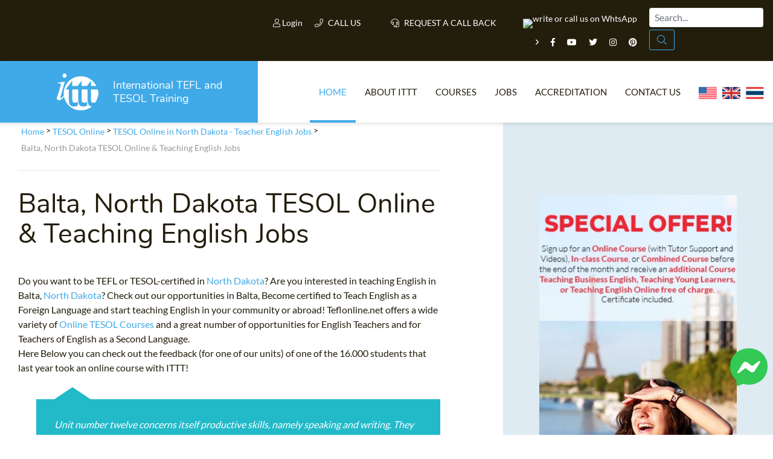

--- FILE ---
content_type: text/html; charset=UTF-8
request_url: https://www.teflonline.net/tefl-usa/north-dakota/balta/
body_size: 10153
content:
<!DOCTYPE html>
<html lang="it-IT">
    <head>
        <meta charset="UTF-8">
        <meta http-equiv="X-UA-Compatible" content="IE=edge">
        <meta name="viewport" content="width=device-width, user-scalable=no, initial-scale=1, shrink-to-fit=no">
        <title>English Teacher Jobs  Balta, North Dakota TESOL Course | ✔️ ✔️ ✔️ ITTT </title>

        <link rel="apple-touch-icon" sizes="180x180" href="/images/favicon/apple-touch-icon.png">
        <link rel="icon" type="image/png" sizes="32x32" href="/images/favicon/favicon-32x32.png">
        <link rel="icon" type="image/png" sizes="16x16" href="/images/favicon/favicon-16x16.png">
        <link rel="manifest" href="/images/favicon/site.webmanifest">
        <meta name="apple-mobile-web-app-title" content="International TEFL and TESOL Training">
        <meta name="application-name" content="International TEFL and TESOL Training">
        <meta name="msapplication-TileColor" content="#da532c">
        <meta name="theme-color" content="#ffffff">

        <link rel="shortcut icon" href="/images/favicon.ico" type="image/x-icon">
        <link rel="icon" href="/images/favicon.ico" type="image/x-icon">

        <!-- HTML5 shim and Respond.js for IE8 support of HTML5 elements and media queries -->
        <!-- WARNING: Respond.js doesn't work if you view the page via file:// -->
        <!--[if lt IE 9]>
        <script src="https://oss.maxcdn.com/html5shiv/3.7.2/html5shiv.min.js"></script>
        <script src="https://oss.maxcdn.com/respond/1.4.2/respond.min.js"></script>
        <![endif]-->


	<!-- Google Tag Manager -->
	<script type="88641b3b73a2eacb8021ad7f-text/javascript">(function (w, d, s, l, i) {
                        w[l] = w[l] || [];
                        w[l].push({'gtm.start':
                                new Date().getTime(), event: 'gtm.js'});
                        var f = d.getElementsByTagName(s)[0],
                            j = d.createElement(s), dl = l != 'dataLayer' ? '&l=' + l : '';
                        j.async = true;
                        j.src =
                            'https://www.googletagmanager.com/gtm.js?id=' + i + dl;
                        f.parentNode.insertBefore(j, f);
                })(window, document, 'script', 'dataLayer', 'GTM-M7D8JMC');</script>
	<!-- End Google Tag Manager -->

        <meta property="og:type" content="article" />
        <meta property="og:title" content="English Teacher Jobs  Balta, North Dakota TESOL Course | ✔️ ✔️ ✔️ ITTT " />
        <meta property="og:description" content="TEFL Online. ✅ TEFL courses. ✅ Accredited Certification. ✅ Are you interested in teaching English in Balta, North Dakota? Do you want to be TEFL or TESOL-certified in North Dakota? Check out our opportunities in Balta, Become certified to Teach English as a Foreign Language and start teaching English in your community or abroad! Teflonline.net offers a wide variety of Online TESOL Courses and a great number of opportunities for English  Teachers and for Teachers of English as a Second Language." />
	        <meta property="og:url" content="www.teflonline.net/tefl-usa/north-dakota/balta/" />
        <meta property="og:site_name" content="teflonline.net" />
        <meta property="article:author" content="ITTT TESOL" />
        <meta property="og:image" content="https://www.teflonline.net/images/international-tefl-and-tesol-training.png" />
        <meta name="title" content="English Teacher Jobs  Balta, North Dakota TESOL Course" />
        <meta name="description" content="TEFL Online. ✅ TEFL courses. ✅ Accredited Certification. ✅ Are you interested in teaching English in Balta, North Dakota? Do you want to be TEFL or TESOL-certified in North Dakota? Check out our opportunities in Balta, Become certified to Teach English as a Foreign Language and start teaching English in your community or abroad! Teflonline.net offers a wide variety of Online TESOL Courses and a great number of opportunities for English  Teachers and for Teachers of English as a Second Language." />
        <meta name="SKYPE_TOOLBAR" content="SKYPE_TOOLBAR_PARSER_COMPATIBLE" />
        <meta itemprop="name" content="TESOL Certificate">
        <meta name="p:domain_verify" content="a0b464d5a0730da5aec5e5934f4d65cf" />
        <meta itemprop="Internationally accredited TESOL course. All of our online, in-class and combined TEFL courses are internationally accredited in over 30 worldwide locations.">
        <meta property="fb:app_id" content="&#123;331135706973088&#125;"/>
			<link rel="canonical" href="https://www.teflonline.net/tefl-usa/north-dakota/balta/" />
	        <link rel="alternate" href="https://www.teflonline.net/tefl-usa/north-dakota/balta/" hreflang="en" />
		<meta name="robots" content="index,follow" />

        <link rel="icon" href="/images/favicon.ico" type="image/x-icon">
	<link href="/css/critical.css?v=2308-1" rel="stylesheet preconnect" type="text/css">
	<link rel="stylesheet preconnect" href="/css/fonts.css?v=1" as="style">
	<script type="88641b3b73a2eacb8021ad7f-text/javascript" src="/js/jquery.min.js?v=20230226"></script>

	<!-- Facebook Pixel Code -->
	<script type="88641b3b73a2eacb8021ad7f-text/javascript">
                !function (f, b, e, v, n, t, s)
                {
                        if (f.fbq)
                                return;n = f.fbq = function () {
                                n.callMethod ?
                                n.callMethod.apply(n, arguments) : n.queue.push(arguments)};
                    if (!f._fbq)
                                f._fbq = n;n.push = n;n.loaded = !0;n.version = '2.0';
                    n.queue = [];t = b.createElement(e);t.async = 'async';t.defer = true;
                    t.src = v;s = b.getElementsByTagName(e)[0];
                    s.parentNode.insertBefore(t, s)
                }(window, document, 'script',
                        'https://connect.facebook.net/en_US/fbevents.js');
                fbq('init', '1512729532291637');
                fbq('track', 'PageView');
	</script>
	<noscript>
    <img height="1" width="1" 
	 src="https://www.facebook.com/tr?id=1512729532291637&ev=PageView
	 &noscript=1"/>
    </noscript>
    <!-- End Facebook Pixel Code -->
    <!-- TrustBox script -->
    <script type="88641b3b73a2eacb8021ad7f-text/javascript" src="//widget.trustpilot.com/bootstrap/v5/tp.widget.bootstrap.min.js" async></script>
    <!-- End TrustBox script -->
    <script type="application/ld+json">
    {
      "@context": "https://schema.org",
      "@type": "WebSite",
      "url": "https://www.teflonline.net/",
      "potentialAction": {
        "@type": "SearchAction",
        "target": {
          "@type": "EntryPoint",
          "urlTemplate": "https://www.teflonline.net/teach-abroad/findresult/?query={search_term_string}"
        },
        "query-input": "required name=search_term_string"
      }
    }
    </script>	
    <!-- Clarity -->
<script type="88641b3b73a2eacb8021ad7f-text/javascript">
    (function(c,l,a,r,i,t,y){
        c[a]=c[a]||function(){(c[a].q=c[a].q||[]).push(arguments)};
        t=l.createElement(r);t.async=1;t.src="https://www.clarity.ms/tag/"+i;
        y=l.getElementsByTagName(r)[0];y.parentNode.insertBefore(t,y);
    })(window, document, "clarity", "script", "j06dsvo35s");
</script>
</head>




<body class="page ">


    <a href="https://m.me/TESOL.TEFL" rel="noreferrer" target="_blank" style="display: none;" id="whatsappchat" name="whatsappchat">
	<img class="floating-facebook-icon" src="/images/facebookmessenger.svg">
    </a>

    <!-- Google Tag Manager (noscript) -->
    <noscript><iframe src="https://www.googletagmanager.com/ns.html?id=GTM-M7D8JMC"
		      height="0" width="0" style="display:none;visibility:hidden"></iframe></noscript>
    <!-- End Google Tag Manager (noscript) -->	

    <div id="page" class="site panel">
	<header class="site-header">
    <div class="container-top-bar">
    <div class="row no-gutters">
        <div class="col-12 col-xl-4 col-md-6 col-sm-8">
            <div class="row">
                <div class="col-3">
                    <div class="container-menu-toggle">
                        <div class="burger-menu-toggle slideout-toggle-button" id="burger-menu-toggle"><span></span></div>
                    </div>
                </div>
            </div>
        </div>
        <div class="col-12 col-xl-8">
            <div class="d-flex flex-md-row flex-column justify-content-between">
                <div class="flex-xl-fill">
                    <div class="container-social">
			<a class="mt-2" data-toggle="modal" data-target="#logineeap"><i class="fal fa-user"></i> Login</a>            
			<a class="mt-2 modal-button" data-toggle="modal" data-target="#callusbox"><i class="fal fa-phone"></i> Call us</a>
                        <a class="mt-2 mr-4 modal-button" data-toggle="modal" data-target="#callbackbox"><i class="fal fa-headset"></i> Request a call back</a>
                        <a href="https://api.whatsapp.com/send?phone=66622422707&text=" target="_blank"><img width="250" height="87" class="lazy" data-src="/images/whatsapp-button_SMALL_green_top.png" alt="write or call us on WhtsApp" style="width: 90px;" /></a>
                        <span class="d-inline-block d-md-inline-block d-sm-none"><i class="far fa-angle-right"></i></span>
                        <a href="https://www.facebook.com/TESOL.TEFL/" rel="nofollow" target="_blank" class="ico"><i class="fab fa-facebook-f"></i></a>
                        <a href="https://www.youtube.com/TeflonlineNet01?sub_confirmation=1" rel="nofollow" target="_blank" class="ico"><i class="fab fa-youtube"></i></a>
                        <a href="https://twitter.com/teflcourse" rel="nofollow" target="_blank" class="ico"><i class="fab fa-twitter"></i></a>
                        <a href="https://www.instagram.com/internationaltefltraining/" rel="nofollow" target="_blank" class="ico"><i class="fab fa-instagram"></i></a>
                        <a href="https://www.pinterest.com/TEFLcourse/" rel="nofollow" target="_blank" class="ico"><i class="fab fa-pinterest"></i></a>
                    </div>
                </div>
                <script type="application/ld+json">
    {
      "@context": "https://schema.org",
      "@type": "WebSite",
      "url": "https://www.teflonline.net/",
      "potentialAction": {
        "@type": "SearchAction",
        "target": {
          "@type": "EntryPoint",
          "urlTemplate": "https://www.teflonline.net/teach-abroad/findresult/?query={search_term_string}"
        },
        "query-input": "required name=search_term_string"
      }
    }
</script>	
<div class="flex-xl-fill mt-3 mt-sm-3 mt-xl-1 mb-3 mb-xl-0">
<form id="search-submit" action="https://www.teflonline.net/teach-abroad/findresult/" method="post" role="search" class="form-inline float-md-right mr-md-3">
    <input name="query" type="search" class="mx-3 mr-sm-1 mx-sm-auto ml-lg-0 mt-1 form-control px-2" id="search" aria-describedby="emailHelp" placeholder="Search...">
    <button class="d-none d-md-block btn ml-0 mt-1 py-1 search-button" type="submit"><i class="fal fa-search"></i></button>
</form>
</div>
            </div>
        </div>
    </div>
</div>
            
    		<div class="container-header-content">
    <div class="row no-gutters">
        <div class="col-12 col-xl-4">
            <div class="container-logo">
                <a href="https://www.teflonline.net/" class="logo"><img src="/images/ittt-logo.png" alt="ITTT - International TEFL and TESOL Training" width="70" height="62" class="img-fluid"></a>
                <a href="https://www.teflonline.net/" class="title">International TEFL and TESOL Training</a>
            </div>
        </div>
        <div class="col-12 col-xl-8 wrapper-container-menu">
            <div class="container-menu">
                <nav class="conainer-nav">
                    <ul id="menu-primary" class="menu">
                        <li class="menu-item current-menu-item"><a href="https://www.teflonline.net/">Home</a></li>
                        <li class="menu-item menu-item-has-children">
                            <a href="#">About ITTT</a>
                            <ul class="sub-menu">
                                <li class="menu-item"><a href="https://www.teflonline.net/tefl-videos/">Tefl Videos</a></li>
                                <li class="menu-item"><a href="https://www.teflonline.net/tefl-frequently-asked-questions/">Tefl Faqs</a></li>
				<li class="menu-item"><a href="https://www.teflonline.net/why-choose-ittt/">WHY CHOOSE ITTT?</a></li>
				<li class="menu-item"><a href="https://www.teflonline.net/what-is-tefl-online/">What is on line tefl?</a></li>
				<li class="menu-item"><a href="https://www.teflonline.net/tefl-certificate/">Tefl online Certification</a></li>    
				<li class="menu-item"><a href="https://www.teflonline.net/tefl-offers/">Special Offers</a></li>
			    </ul>
                        </li>
                        <li class="menu-item current-menu-item-has-children">
                            <a href="https://www.teflonline.net/tefl-courses/">Courses</a>
                            <ul class="sub-menu">
                                <li class="menu-item"><a href="https://www.teflonline.net/tefl-online-courses/">ONLINE TEFL CERTIFICATE COURSES</a></li>
                                <li class="menu-item"><a href="https://www.teflonline.net/tefl-online-courses/diploma/">ONLINE TEFL DIPLOMA COURSES</a></li>
                                <li class="menu-item"><a href="https://www.teflonline.net/tefl-course/">IN-CLASS TEFL COURSES</a></li>
                                <li class="menu-item"><a href="https://www.teflonline.net/tefl-combined-courses/">Combined Courses</a></li>
				<li class="menu-item"><a href="https://www.teflcourse.net/online-courses-bundles/">ONLINE COURSE BUNDLES</a></li>
                                <li class="menu-item"><a href="https://www.teflonline.net/celta-trinity-courses/">Celta & Trinity Courses</a></li>
                                <li class="menu-item"><a href="https://www.teflonline.net/tefl-online-courses/online-tefl-specialized-courses/">SPECIALIZED TEFL COURSES</a></li>
				<li class="menu-item"><a href="http://www.teflcourse.net/what-tefl-tesol-course-right-for-me/">Which Course is right for me?</a></li>
				<li class="menu-item"><a href="https://www.teflcourse.net/upgrade-qualifications/">B.Ed & M.Ed in TESOL</a></li>					
                            </ul></li>
                        <li class="menu-item"><a href="https://www.teflonline.net/jobs/">Jobs</a></li>
                        <li class="menu-item"><a href="https://www.teflonline.net/tefl-accreditation/">Accreditation</a></li>
                        <li class="menu-item"><a href="https://www.teflonline.net/contact-us/">Contact us</a></li>
	    <li class="menu-item">&nbsp;&nbsp;<a href="https://www.teflonline.net/contact-us/" style="cursor:pointer; margin-bottom: -5px; margin-top: -25px"><img src="/images/flags/flags_usa.gif" width="30px" alt="USA Office" title="USA Office" />&nbsp;&nbsp;&nbsp;<img src="/images/flags/flags_uk.gif" width="30px" alt="UK Office" title="UK Office" />&nbsp;&nbsp;&nbsp;<img src="/images/flags/flags_thailand.gif" width="30px" alt="Thailand Office" title="Thailand Office"/></a></li>
                    </ul>
                </nav>
            </div>
        </div>
    </div>
</div>
	    </header>
														<div id="content" class="site-content">
	    <section class="container-main">
		<div class="container-fluid">
		    <div class="row">
			<div class="content-area col-12 col-xl-7 col-lg-10 col-sm-10 offset-xl-0 offset-sm-1">
			    <main id="main" class="site-main">
                <span class="hide">STARTBODY</span>                <script type="application/ld+json">
{
      "@context": "https://schema.org",
      "@type": "BreadcrumbList",
      "itemListElement": [{
        "@type": "ListItem",
        "position": 1,
        "name": "Home",
        "item": "https://www.teflonline.net/"
      },{
        "@type": "ListItem",
        "position": 2,
        "name": "TESOL Online",
        "item": "https://www.teflonline.net/tefl-usa/"
     },{
        "@type": "ListItem",
        "position": 3,
        "name": "TESOL Online in North Dakota - Teacher English Jobs",
        "item": "https://www.teflonline.net/tefl-usa/north-dakota/"
     },{
        "@type": "ListItem",
        "position": 4,
        "name": "Balta, North Dakota TESOL Online & Teaching English Jobs"
      }]
}
</script>
<p class="breadcrumb">
  <a href="/">Home</a> > 
  <a href="https://www.teflonline.net/tefl-usa/">TESOL Online</a> > 
  <a href="https://www.teflonline.net/tefl-usa/north-dakota/">TESOL Online in North Dakota - Teacher English Jobs</a> > 
  <span>Balta, North Dakota TESOL Online & Teaching English Jobs</span> 
</p>
<h1 style="float:left;">Balta, North Dakota TESOL Online & Teaching English Jobs</h1>
<div class="clear"></div>

<div class="entry-content">
<p>Do you want to be TEFL or TESOL-certified in <a href="https://www.teflonline.net/tefl-usa/north-dakota/">North Dakota</a>? Are you interested in teaching English in Balta, <a href="https://www.teflonline.net/tefl-usa/north-dakota/">North Dakota</a>?  Check out our opportunities in Balta, Become certified to Teach English as a Foreign Language and start teaching English in your community or abroad! Teflonline.net offers a wide variety of <a href="https://www.teflonline.net/tefl-course/">Online TESOL Courses</a> and a great number of opportunities for English  Teachers and for Teachers of English as a Second Language.</br>
Here Below you can check out the feedback (for one of our units) of one of the 16.000 students that last year took an online course with ITTT!</p>
    <div class="container-quote">
        <div class="quote">
            Unit number twelve concerns itself productive skills, namely speaking and writing. They are both important while acquiring a new language. A process of their development depends on teaching techniques applied by teacher. For example for speaking such kind of activities as group work, interview, dialogue (pair work) etc. To increase students’ writing competence teacher can use gaps filling, correct order, composition, review, letter, essay and report writing.        </div>
    </div>    
</div>

<div class="clear"></div>
<div class="row">
    <div class="col-md-3"><a class="col-md-12 btn btn-primary"href="https://www.teflonline.net/tefl-online-courses/">Online<br/>Courses</a></div>
    <div class="col-md-3"><a class="col-md-12 btn btn-primary" href="https://www.teflonline.net/tefl-course/">In-Class<br/>Courses</a></div>
    <div class="col-md-3"><a class="col-md-12 btn btn-primary" href="https://www.teflonline.net/tefl-combined-courses/">Combined<br/>Courses</a></div>
</div>
<div class="clear"></div>

                <span class="hide">ENDBODY</span>			    </main>
			</div>
	    			<div class="side-area col-12 col-xl-4 col-md-10 offset-xl-1 offset-md-1">
    <aside class="site-aside">
        <div class="row no-gutters">
            <div class="col-12 col-xl-12 col-lg-6 col-sm-10 offset-lg-0 offset-sm-1">
	    <a href="https://www.teflcourse.net/tefl-courses-offers/" class="text-center"><div style="background: url(/images/banners/banner_paris.png) no-repeat center; width:100%; height: 600px"></div></a><br> 
</div>
<br/><div class="col-12 col-xl-12 col-lg-6 col-sm-10 offset-lg-0 offset-sm-1">

    <mark class="title"><a href="https://www.teflonline.net/tefl-online-courses/" style="text-decoration:none"><span>Our offers on</span>Online Courses</a></mark>
    <div class="desc">Choose the right online TESOL course to suit your needs from our unique range of options. Each one can be completed from home at any pace you prefer!<br><a href="https://www.teflonline.net/tefl-online-courses/">more info<i class="far fa-angle-right"></i></a></div>
    <div class="course-by-hours-list location-list-slider" data-slick-id="item-list-slider" data-slick='{"slidesToShow": 6}'>
			<div data-toggle="tooltip" data-placement="top" title="" class="item level-5">
		    			    <a href="https://www.teflonline.net/tefl-online-courses/550-hour-expert-package-with-tutor-support/">550-hr diploma course:  <br />(TEFL/TESOL Certificate & Diploma-Young <br />Learners & Business + <br />Practicum) <span class="from"> US$599</span></a> <div class="hours"><a href="https://www.teflonline.net/tefl-online-courses/550-hour-expert-package-with-tutor-support/" style="text-decoration:none; color:white;font-size:80%">550</a></div>
		    
		</div>
			<div data-toggle="tooltip" data-placement="top" title="This course is the next step up if you want to increase your employment prospects and potentially earn a higher salary. The diploma course with tutor support is designed to build on your existing skills and further improve your teaching ability." class="item level-1">
		    			    <a href="https://www.teflonline.net/tefl-online-courses/online-tefl-diploma/">370-hr diploma course: (TEFL/TESOL <br />Certificate & Diploma) <span class="from"> US$499</span></a> <div class="hours"><a href="https://www.teflonline.net/tefl-online-courses/online-tefl-diploma/" style="text-decoration:none; color:white;font-size:80%">370</a></div>
		    
		</div>
			<div data-toggle="tooltip" data-placement="top" title="Completing more than one TEFL course before heading overseas is a great way to improve your options in the job market. This three-course package with tutor support provides comprehensive coverage of all the main areas of English language teaching." class="item level-3">
		    			    <a href="https://www.teflonline.net/tefl-online-courses/220-hr-master-package-with-tutor/">220-hr course with Tutor <br />& Videos: (for teaching <br />abroad  & Young <br />Learners & Business English) <br /><span class="from"> US$349</span></a> <div class="hours"><a href="https://www.teflonline.net/tefl-online-courses/220-hr-master-package-with-tutor/" style="text-decoration:none; color:white;font-size:80%">220</a></div>
		    
		</div>
			<div data-toggle="tooltip" data-placement="top" title="This course will set you up to teach English in classrooms round the world and online from within your own home. You get a 120-hour TEFL course that provides all the basic knowledge required, plus a 50-hour section dedicated to online teaching." class="item level-2">
		    			    <a href="https://www.teflonline.net/tefl-online-courses/170-hr-tefl-certificate-with-tutor/">170-hr course with Tutor <br />& Videos: (for teaching <br />abroad & online) <span class="from"> US$299</span></a> <div class="hours"><a href="https://www.teflonline.net/tefl-online-courses/170-hr-tefl-certificate-with-tutor/" style="text-decoration:none; color:white;font-size:80%">170</a></div>
		    
		</div>
			<div data-toggle="tooltip" data-placement="top" title="This popular option provides a TEFL certification that is welcomed by most employers worldwide. It also comes with the added bonus of a professional online tutor and a range of informative videos to back up the written materials." class="item level-2">
		    			    <a href="https://www.teflonline.net/tefl-online-courses/120-hour-tefl-tesol-certification-course/">120-hr course with Tutor <br />& Videos: (for teaching <br />abroad) <span class="from"> US$249</span></a> <div class="hours"><a href="https://www.teflonline.net/tefl-online-courses/120-hour-tefl-tesol-certification-course/" style="text-decoration:none; color:white;font-size:80%">120</a></div>
		    
		</div>
	    </div>
    <hr class="d-xl-block d-lg-none">
</div>
<br/><div class="col-12 col-xl-12 col-lg-6 col-sm-10 offset-lg-0 offset-sm-1">

    <mark class="title blue text-right">TEFL & TESOL E-BOOK</mark>
    <div class="desc blue">Purchase your course before the end of the month and receive our e-book on TEFL / TESOL, including essential information on jobs and teaching abroad.</div>
    <p class="text-center"><a href="https://www.teflonline.net/apply/"><img src="/images/banners/first-page-book.png" width="363" height="500" alt="TEFL & TESOL E-BOOK"></a></p>
</div>
<hr class="d-xl-block d-lg-none"><br/><div class="col-12 col-xl-12 col-lg-6 col-sm-10 offset-lg-0 offset-sm-1">

    <mark class="title"><span>Telephone Enquiries &</span>Regional Offices</mark>
    <div class="desc">All telephone calls will be routed to our sales team. If you have already signed up or are already an ITTT student, <strong>please do not use the phone numbers below as the sales team will not be able to help you or re-route you to the tech / admin department</strong>.<br><br></div>

    <p>For telephone enquiries from:</p>
    <div class="col-12 col-xl-12 col-lg-6">
        <p class="second-desc"><a href="https://api.whatsapp.com/send?phone=66622422707&text=" target="_blank"><img src="/images/whatsapp-button_SMALL_green.png" alt="write us on whatsapp"  width="250" height="87" /></a></p>
    </div>

    <hr>

    <mark class="title green"><span>Request a</span>Call Back</mark>
    <div class="desc">If you have any questions that are not covered on our FAQ page we will be happy to give you a call. Simply fill out the contact form and we will get back to you at the time of your choice!<br><br></div>
    <div class="special-button right" data-toggle="modal" data-target="#callbackbox">Request a call back</div>

    <hr class="d-xl-block d-lg-none">

</div>
	            </div>
    </aside>
</div>
 
			    </div>
		</div>
	    </section>
				
	</div>
	</div>

<footer class="site-footer">

    <aside class="container-aside-1">
	<div class="container-fluid">
	    <div class="row no-gutters">
		<div class="col-12 col-xl-12 col-sm-10 offset-xl-0 offset-sm-1">
		    <div class="container-newsletter pb-4 pt-3">
			<mark class="main-title h2 font-weight-900 text-center">Sign up to stay in touch with ITTT!</mark>
			<div>
			    <p class="text-white text-center pt-3 pb-5">Subscribe to our newsletter to receive news and updates on our services.</p>
			</div>
			<form data-id="embedded_signup:form" class="wpcf7-form wpcf7-format" name="embedded_signup" method="POST" action="https://visitor2.constantcontact.com/api/signup" id="jsContactNewsletter">
			    <input data-id="ca:input" name="ca" value="d6697e15-e4ed-4d65-b39a-73a743551ca6" type="hidden">
			    <input data-id="list:input" name="list" value="1" type="hidden">
			    <input data-id="source:input" name="source" value="EFD" type="hidden">
			    <input data-id="required:input" name="required" value="list,email" type="hidden">
			    <input data-id="url:input" name="url" value="" type="hidden">
			    <div class="row">
				<div class="col-12 col-xl-5 col-sm-4">
				    <span class="wpcf7-form-control-wrap nome">
					<input name="first_name" value="" class="wpcf7-form-control wpcf7-text" placeholder="Name" type="text">
				    </span>
				</div>
				<div class="col-12 col-xl-5 col-sm-4">
				    <span class="wpcf7-form-control-wrap email">
					<input name="email" value="" class="wpcf7-form-control wpcf7-text wpcf7-email wpcf7-validates-as-required" placeholder="Email Address *" type="email">
				    </span>
				</div>
				<div class="col-12 col-xl-2 col-sm-4">
				    <button class="wpcf7-form-control wpcf7-submit special-button green" type="submit">Subscribe!</button>
				</div>
			    </div>
			    <div class="row">
				<div class="col-xl-5 offset-xl-5">
				    <span class="wpcf7-form-control-wrap privacy">
					<span class="wpcf7-form-control wpcf7-acceptance p-0">
					    <span class="wpcf7-list-item">
						<label><input name="privacy" value="1" type="checkbox">I have read and accept the <a href="https://www.constantcontact.com/legal/privacy-statement" target="_blank" rel="nofollow">privacy policy</a> *</label>
					    </span>
					</span>
				    </span>
				</div>
			    </div>
			</form>
		    </div>
		</div>
	    </div>
	</div>
    </aside>
    
    <section class="offers mb-5">
        <div class="row no-gutters mb-5">
            <div class="col-lg-6 d-flex align-items-center justify-content-center">
                <div class="text-center p-5">
                    <h3 class="text-white display-3 my-0"><i class="fal fa-badge-percent"></i></h3>
                    <h2 class="text-center text-white mt-3">Don't miss out on <span class="text-primary">our offers.</span></h2>
                    <h6 class="h4 text-white">They are <strong class="text-primary">limited</strong> in number and time!</h6>
                    <div id="countdown-wrapper" class="countdown-wrapper" data-countdown="01,2,2019,0,0"></div>
                    <a href="https://www.teflonline.net/tefl-offers/" class="special-button white center">Check them out now!</a>
                </div>
            </div>
            <div class="col-lg-6 d-flex align-items-center justify-content-center">
                <div class="text-center p-5">
                    <h3 class="text-white display-3 my-0"><i class="fal fa-book-open"></i></h3>
                    <h2 class="text-center text-white mt-3">Download our <span class="text-primary">info material!</span></h2>
                    <h6 class="h4 text-white">All you need to get started</h6>
                    <div id="countdown-wrapper" class="countdown-wrapper" data-countdown="01,2,2019,0,0"></div>
                    <div class="row">
                        <div class="col-md-6"><a href="https://www.teflonline.net/tefl-brochure/" class="special-button white center">Brochure</a></div>
                        <div class="col-md-6"><a href="https://www.teflonline.net/guide-to-tefl/" class="special-button white center">E-Guide</a></div>
                    </div>
                </div>
            </div>
        </div>
    </section>
    <div class="container-fluid">
        <div class="row">
	    		    <div class="col-12 col-xl-4 col-lg-8 offset-xl-0 offset-lg-2">
			<div class="row">
			    <div class="col-12 col-xl-12 col-lg-6">
				<p class="second-desc"><a href="https://api.whatsapp.com/send?phone=66622422707&text=" target="_blank"><img data-src="/images/whatsapp-button_SMALL.png" alt="Text us on WhatsApp" class="lazy" width="250" height="87" /></a></p>
			    </div>
			</div>
		    </div>
	    
	    
		    <div class="col-12 col-xl-8 offset-xl-0 d-xl-block">
			<div class="container-footer-menu maudown">
			    <ul id="menu-footer-menu" class="menu">
				<li class="menu-item current-menu-ancestor current-menu-parent">
				    <a href="https://www.teflonline.net/tefl-frequently-asked-questions/" style="cursor:pointer">About us</a>
				    						    <ul>
							<li class="menu-item"><a href=""></a></li>
						    </ul>
						                                                            <ul>
                                                                                                                        <li class="menu-item"><a href="//"></a></li>
                                                                                                                    </ul>
                                                        				</li>
				                            

				<li class="menu-item">
				    <a href="https://www.teflonline.net/tefl-online-courses/" style="cursor:pointer">Courses</a>
				    				</li>

				<li class="menu-item">
				    <a href="https://www.teflonline.net/tefl-course/" style="cursor:pointer">In-class Courses</a>
				    				</li>                        

				
			    </ul>

			</div>
		    </div>
	            </div>
    </div>
    <div class="d-sm-block d-lg-none">
	<div class="row text-center">
		<div  class="col-md-3 col-sm-6">
		    <img data-src="https://www.teflcourse.net/images/badge-2021-v2.png" width="200" height="200" alt="Best 2021 TEFL Provider" class="lazy">
		</div>
		<div  class="col-md-3 col-sm-6">
		    <img data-src="https://www.teflcourse.net/upload/logos/top-rated-tefl-org-2026.png" width="200" height="200" alt="Top rated tefl org 2019" class="lazy">
		</div>
		<div  class="col-md-3 col-sm-6">
		    <img data-src="https://www.teflcourse.net/upload/logos/top-tefl-cert-org-26.png" width="200" height="173" alt="Top tefl certification organization" class="lazy">
		</div>
		<div  class="col-md-3 col-sm-6">
		    <img data-src="https://www.teflcourse.net/upload/logos/Badge_general_sm_26.png" width="200" height="195" alt="Community Choice awards 2018" class="lazy">
		</div>
	</div>
	<p>&nbsp;</p>
    </div>
    	    <div id="banner-sponsor" class="d-sm-none"><a href="https://www.teflonline.net/apply/?cu=GEOCUSTOM10"><p><img src="/images/banners/banner-sponsor_united-states.jpg?v=1715439708" /></p></a></div>
	</footer>



<!--div class="countdown p-5 hide" id="content-counter">

</div-->	

<!--script type="text/javascript" src="https://platform.linkedin.com/badges/js/profile.js" async defer></script-->


<div class="modal fade" id="callusbox">
    <div class="modal-dialog modal-dialog-centered">
        <div class="modal-content">
            <div class="modal-header">
                <mark class="modal-title">Call us</mark>
                <button type="button" class="close" data-dismiss="modal" aria-label="Close">
                    <span aria-hidden="true">&times;</span>
                </button>
            </div>
            <div class="modal-body">
                <p>Contact us by phone to request more information:</p>
                <div class="col-12 col-xl-12 col-lg-6">
                    <p class="second-desc"><a href="https://api.whatsapp.com/send?phone=66622422707&text=" target="_blank"><img src="/images/whatsapp-button_SMALL_green.png" alt="write us on whatsapp" width="250" height="87" /></a></p>
                </div>
            </div>
        </div>
    </div>
</div>

<div class="modal fade" id="logineeap" style="display: none;" aria-hidden="true">
    <div class="modal-dialog modal-dialog-centered">
	<div class="modal-content">
	    <div class="modal-header">
		<mark class="modal-title">Login</mark>
		<button type="button" class="close" data-dismiss="modal" aria-label="Close">
		    <span aria-hidden="true">×</span>
		</button>
	    </div>
	    <div class="modal-body" style="color: #000">
		<p>Login to your ITTT Online Course:</p>
		<div class="col-12 col-xl-12 col-lg-6">
			<form action="" method="post" class="wpcf7-form wpcf7-format" id="jsLogin">
			    <div class="col-12">
				<span class="wpcf7-form-control-wrap service">
					<input class="wpcf7-form-control wpcf7-text wpcf7-validates-as-required" id="username" type="text" name="username" value="" placeholder="Insert your username" kl_vkbd_parsed="true">
				</span>
			    </div>
				<div class="row">
				    <div class="col">
					<button value="gotologin" class="wpcf7-form-control wpcf7-submit special-button right" type="submit">Login</button>
				    </div>
				</div>
			</form>
		</div>
	    </div>
	</div>
    </div>
</div>
<div class="modal fade" id="callbackbox">
    <div class="modal-dialog modal-dialog-centered modal-lg">
        <div class="modal-content">
            <div class="modal-header">
                <mark class="modal-title">Request a call back</mark>
                <button type="button" class="close" data-dismiss="modal" aria-label="Close">
                    <span aria-hidden="true">&times;</span>
                </button>
            </div>
            <div class="modal-body">
                <p>Do you want to be contacted to receive more information? Fill out the form, a member of our staff will contact you by phone.</p>
                <p> Please note that all specified times are GMT. (London Timezone) </p>
                
                <div class="wpcf7">
                    <form action="https://www.teflonline.net/callmeback/" method="post" id="jsCallmeback" class="wpcf7-form wpcf7-format">
                        <div class="row">
                            <div class="col-12 col-sm-6">
                                <span class="wpcf7-form-control-wrap first_name"><input name="name" value="" class="wpcf7-form-control wpcf7-text wpcf7-validates-as-required" placeholder="Name *" type="text"></span>
                            </div>
                            <div class="col-12 col-sm-6">
                                <span class="wpcf7-form-control-wrap last_name"><input name="email" value="" class="wpcf7-form-control wpcf7-text wpcf7-validates-as-required" placeholder="Email *" type="text"></span>
                            </div>
                            <div class="col-12">
                                <span class="wpcf7-form-control-wrap service"><select id="selectservice" name="service" class="wpcf7-form-control wpcf7-validates-as-required" style="height:50px"><option value="">Select service *</option><option value="phone">Telephone</option><option value="whatsapp">Whatsapp</option></select></span>
                            </div>
                            <div class="col-12 col-sm-6">
                                <span class="wpcf7-form-control-wrap phone"><input id="phone" name="phone" value="" class="wpcf7-form-control wpcf7-text wpcf7-validates-as-required" placeholder="Telephone *" type="text"></span>
                            </div>
                            <div class="col-12 col-sm-6">
                                <span class="wpcf7-form-control-wrap country"><input name="country" value="" class="wpcf7-form-control wpcf7-text wpcf7-validates-as-required" placeholder="Country *" type="text"></span>
                            </div>
                        </div>
                        <div class="row">
                            <div class="col">
                                <span class="wpcf7-form-control-wrap message"><textarea name="message" class="wpcf7-form-control wpcf7-textarea wpcf7-validates-as-required" placeholder="Enquiry details *"></textarea></span>
                            </div>
                        </div>
                        <div class="row">
                            <div class="col">
                                <button value="apply_now" class="wpcf7-form-control wpcf7-submit special-button right" type="submit">Call me back</button>
                            </div>
                        </div>
                    </form>
                </div>
            </div>
        </div>
    </div>
</div>

<!-- Message - Modal -->
<div class="modal fade" id="messageModal" tabindex="-1" role="dialog" aria-labelledby="messageModalTitle" aria-hidden="true">
    <div class="modal-dialog modal-dialog-centered" role="document">
        <div class="modal-content">
            <div class="modal-header">
                <h5 class="modal-title" id="jsDialogTitle">All compulsory fields must be completed!</h5>
                <button type="button" class="close" data-dismiss="modal" aria-label="Close">
                    <span aria-hidden="true">&times;</span>
                </button>
            </div>
            <div class="modal-body" id="dialogContent">
            </div>
            <div class="modal-footer">
                <button type="button" class="btn btn-secondary" data-dismiss="modal">Close</button>
            </div>
        </div>
    </div>
</div>

<!--script async src="/js/lazyload.min.js?v=20230804"></script--> 

<link rel="stylesheet" href="/css/style.css?v=20210609" />


<link href="https://www.teflonline.net/css/tp-cookieacceptance.css?v=d3e5add02b3758970bcbfd3fa74a4588" rel="stylesheet" type="text/css" />
<link href="https://www.teflonline.net/css/lightgallery.min.css?v=b87ea942944267b5cdc3bd8d1b9811e3" rel="stylesheet" type="text/css" />
<link href="https://www.teflonline.net/css/fontawesome-all.min.css?v=4ddd29d82729f3cfcc06242d5b1198b6" rel="stylesheet" type="text/css" />
<link href="https://www.teflonline.net/css/custom.css?v=10d4bf2d4ccc4d2641ad7046cd84c338" rel="stylesheet" type="text/css" /><script src="/js/function.js?v=20240628" type="88641b3b73a2eacb8021ad7f-text/javascript"></script>
<script type="88641b3b73a2eacb8021ad7f-text/javascript" src="https://www.teflonline.net/js/slick.min.js?v=d5a61c749e44e47159af8a6579dda121"></script>
<script type="88641b3b73a2eacb8021ad7f-text/javascript" src="https://www.teflonline.net/js/slideout.min.js?v=6125238577179ef075ccc96c4b9cff18"></script>
<script type="88641b3b73a2eacb8021ad7f-text/javascript" src="https://www.teflonline.net/js/lightgallery-all.min.js?v=fa6e910fe1414792f17c2e3fa1c09a7d"></script>
<script type="88641b3b73a2eacb8021ad7f-text/javascript" src="https://www.teflonline.net/js/animatescroll.min.js?v=d6b2d12480a325cd297d2c802679cd79"></script>
<script type="88641b3b73a2eacb8021ad7f-text/javascript" src="https://www.teflonline.net/js/tp-map.js?v=1293d29dbfba00bf692ea833ea2a7d8e"></script>
<script type="88641b3b73a2eacb8021ad7f-text/javascript" src="https://www.teflonline.net/js/tp-wpcf7check.js?v=4261174328795c1a0e7d8be97075f9a5"></script>
<script type="88641b3b73a2eacb8021ad7f-text/javascript" src="https://www.teflonline.net/js/jquery.plugin.min.js?v=d33d80c46d222fc62fa072cab20fd706"></script>
<script type="88641b3b73a2eacb8021ad7f-text/javascript" src="https://www.teflonline.net/js/jquery.countdown.min.js?v=fb0b86f39421caf9cbe4389a1d7c918a"></script>
<script type="88641b3b73a2eacb8021ad7f-text/javascript" src="https://www.teflonline.net/js/bootstrap.bundle.min.js?v=d70c474886678aebe3e9d91965dc8b62"></script>
<script type="88641b3b73a2eacb8021ad7f-text/javascript" src="https://www.teflonline.net/js/jquery.cookies.js?v=634ef2c8113fe3a1662aa1f47be98659"></script><script type="88641b3b73a2eacb8021ad7f-text/javascript">
        $(function () {
            $("#online_course").trigger("change");
        });
</script>  
 
    <script src="/js/marktrick.js?v=20231030" type="88641b3b73a2eacb8021ad7f-text/javascript"></script>
    <script type="88641b3b73a2eacb8021ad7f-text/javascript">
                $('#whatsappchat').show();
</script>
<!--script src="//rum-static.pingdom.net/pa-6019b65c7c1746001300000d.js" async></script-->
<script src="/cdn-cgi/scripts/7d0fa10a/cloudflare-static/rocket-loader.min.js" data-cf-settings="88641b3b73a2eacb8021ad7f-|49" defer></script><script defer src="https://static.cloudflareinsights.com/beacon.min.js/vcd15cbe7772f49c399c6a5babf22c1241717689176015" integrity="sha512-ZpsOmlRQV6y907TI0dKBHq9Md29nnaEIPlkf84rnaERnq6zvWvPUqr2ft8M1aS28oN72PdrCzSjY4U6VaAw1EQ==" data-cf-beacon='{"version":"2024.11.0","token":"6fc4e8998b9744f1a8d21e90b06dcfaa","server_timing":{"name":{"cfCacheStatus":true,"cfEdge":true,"cfExtPri":true,"cfL4":true,"cfOrigin":true,"cfSpeedBrain":true},"location_startswith":null}}' crossorigin="anonymous"></script>
</body>
</html>
